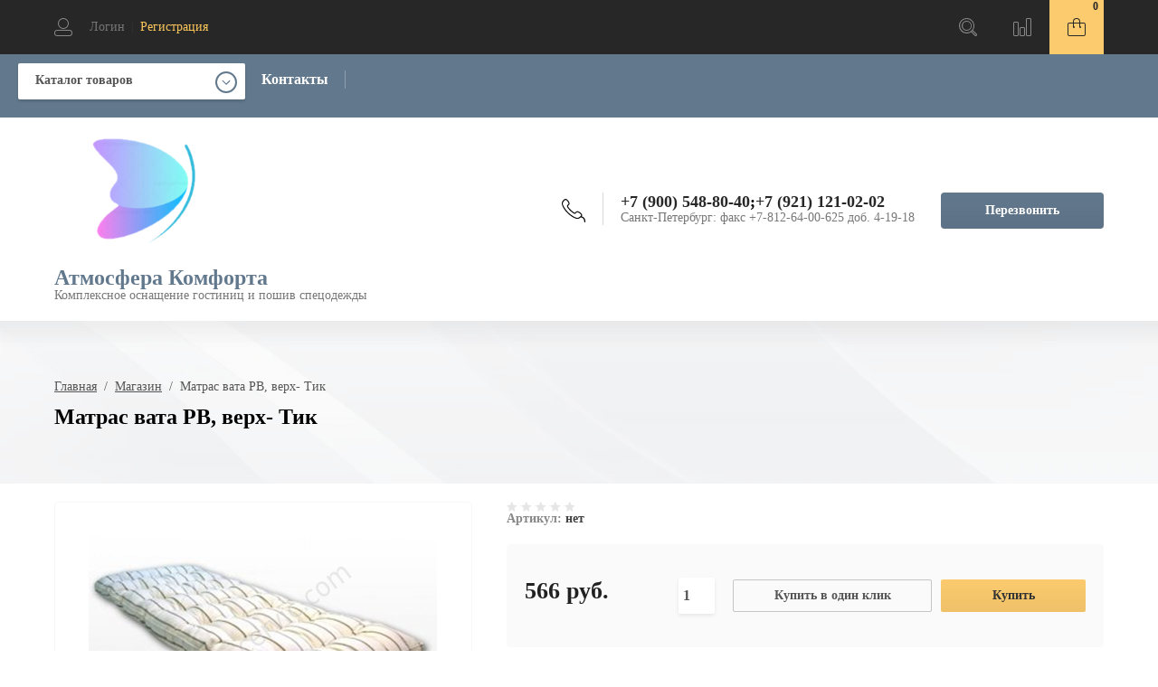

--- FILE ---
content_type: text/html; charset=utf-8
request_url: https://trade-cervic.com/internet-magazin/product/matras-vata-rv-verkh-tik-3
body_size: 15515
content:

	<!doctype html><html lang="ru"><head><meta charset="utf-8"><meta name="robots" content="all"/><title>Матрас вата РВ,</title><meta name="description" content="Ватный матрас"><meta name="keywords" content="Матрас вата РВ верх - Тик, Матрас вата РВ,"><meta name="SKYPE_TOOLBAR" content="SKYPE_TOOLBAR_PARSER_COMPATIBLE"><meta name="viewport" content="width=device-width, initial-scale=1.0, maximum-scale=1.0, user-scalable=no"><meta name="format-detection" content="telephone=no"><meta http-equiv="x-rim-auto-match" content="none"><link rel="stylesheet" href="/g/css/styles_articles_tpl.css"><link rel="stylesheet" href="/t/v6256/images/css/waslidemenu.css"><script src="/g/libs/jquery/1.10.2/jquery.min.js"></script><script src="/g/libs/jqueryui/1.10.3/jquery-ui.min.js" charset="utf-8"></script><meta name="yandex-verification" content="d382c582d0befb2e" />
<link rel='stylesheet' type='text/css' href='/shared/highslide-4.1.13/highslide.min.css'/>
<script type='text/javascript' src='/shared/highslide-4.1.13/highslide-full.packed.js'></script>
<script type='text/javascript'>
hs.graphicsDir = '/shared/highslide-4.1.13/graphics/';
hs.outlineType = null;
hs.showCredits = false;
hs.lang={cssDirection:'ltr',loadingText:'Загрузка...',loadingTitle:'Кликните чтобы отменить',focusTitle:'Нажмите чтобы перенести вперёд',fullExpandTitle:'Увеличить',fullExpandText:'Полноэкранный',previousText:'Предыдущий',previousTitle:'Назад (стрелка влево)',nextText:'Далее',nextTitle:'Далее (стрелка вправо)',moveTitle:'Передвинуть',moveText:'Передвинуть',closeText:'Закрыть',closeTitle:'Закрыть (Esc)',resizeTitle:'Восстановить размер',playText:'Слайд-шоу',playTitle:'Слайд-шоу (пробел)',pauseText:'Пауза',pauseTitle:'Приостановить слайд-шоу (пробел)',number:'Изображение %1/%2',restoreTitle:'Нажмите чтобы посмотреть картинку, используйте мышь для перетаскивания. Используйте клавиши вперёд и назад'};</script>

            <!-- 46b9544ffa2e5e73c3c971fe2ede35a5 -->
            <script src='/shared/s3/js/lang/ru.js'></script>
            <script src='/shared/s3/js/common.min.js'></script>
        <link rel='stylesheet' type='text/css' href='/shared/s3/css/calendar.css' /><link rel="icon" href="/favicon.ico" type="image/x-icon">

<!--s3_require-->
<link rel="stylesheet" href="/g/basestyle/1.0.1/user/user.css" type="text/css"/>
<link rel="stylesheet" href="/g/basestyle/1.0.1/user/user.lightblue.css" type="text/css"/>
<script type="text/javascript" src="/g/basestyle/1.0.1/user/user.js" async></script>
<!--/s3_require-->
			
		
		
		
			<link rel="stylesheet" type="text/css" href="/g/shop2v2/default/css/theme.less.css">		
			<script type="text/javascript" src="/g/printme.js"></script>
		<script type="text/javascript" src="/g/shop2v2/default/js/tpl.js"></script>
		<script type="text/javascript" src="/g/shop2v2/default/js/baron.min.js"></script>
		
			<script type="text/javascript" src="/g/shop2v2/default/js/shop2.2.js"></script>
		
	<script type="text/javascript">shop2.init({"productRefs": [],"apiHash": {"getPromoProducts":"f1af13ffaed73efedf833d8f09feb803","getSearchMatches":"f30668a24c0e3c681fef510a9ca6e8e8","getFolderCustomFields":"655a7d08276c4f28fa517e933d73c436","getProductListItem":"ef549787f6aad17aa13e2fea28e82037","cartAddItem":"1b29310d5094fafafd4c892f5d427094","cartRemoveItem":"c9c9d2c82b444c6f810709f29365f3bb","cartUpdate":"eca3e7e45d5fd8fe5a9514cabda4305a","cartRemoveCoupon":"dcf2f03382b646d786eb74e92689b7b3","cartAddCoupon":"10f83e88868ff063fba30849d5687964","deliveryCalc":"d1c9b6a64749b95560a045fa77e792b6","printOrder":"e2bcea652e968efcade3815e44899f10","cancelOrder":"c52d81e2f063832babff04679791139a","cancelOrderNotify":"98c2ac16d7d13f25a3a551e073f76213","repeatOrder":"1a0c20a9381b72ada6a8f5ff33a0ae46","paymentMethods":"c67b63018d0683defc191b79612faecc","compare":"e8c9ccb3ba0982c5910d9edfda79e405"},"hash": null,"verId": 2147561,"mode": "product","step": "","uri": "/glavnaya","IMAGES_DIR": "/d/","my": {"show_sections":true,"new_alias":"NEW","hide_params":true,"hide_kinds":false},"shop2_cart_order_payments": 1,"cf_margin_price_enabled": 0,"maps_yandex_key":"","maps_google_key":""});</script>
<style type="text/css">.product-item-thumb {width: 300px;}.product-item-thumb .product-image, .product-item-simple .product-image {height: 300px;width: 300px;}.product-item-thumb .product-amount .amount-title {width: 204px;}.product-item-thumb .product-price {width: 250px;}.shop2-product .product-side-l {width: 450px;}.shop2-product .product-image {height: 450px;width: 450px;}.shop2-product .product-thumbnails li {width: 140px;height: 140px;}</style>
 <link rel="stylesheet" href="/t/v6256/images/theme0/theme.scss.css"><!--[if lt IE 10]><script src="/g/libs/ie9-svg-gradient/0.0.1/ie9-svg-gradient.min.js"></script><script src="/g/libs/jquery-placeholder/2.0.7/jquery.placeholder.min.js"></script><script src="/g/libs/jquery-textshadow/0.0.1/jquery.textshadow.min.js"></script><script src="/g/s3/misc/ie/0.0.1/ie.js"></script><![endif]--><!--[if lt IE 9]><script src="/g/libs/html5shiv/html5.js"></script><![endif]--><link href="/t/v6256/images/site.addons.scss.css" rel="stylesheet" type="text/css" /></head><body><div class="site-wrapper"><div class="overlay-bg"></div><div class="top-categor-onlinefix-wrapper"><div class="top-categor-close"></div><div class="top-categor-online-scroller"><div class="top-categor_mobile_wrapper"><ul class="top-categor-mobile"><li class="top-categor-onlinefix-title">Каталог товаров</li><li class=""><a href="/spalnye-meshki">Спальные мешки</a></li><li class="sublevel"><a class="sublevel2" href="/specodezhda">Спецодежда, перчатки</a><ul><li class="parrent_name"><a href="/specodezhda">Спецодежда, перчатки</a></li><li class=""><a href="/specodezhda/zimnyaya-specodezhda">Зимняя спецодежда (старая)</a></li><li class=""><a href="/internet-magazin/folder/spetsobuv">Специализированная обувь</a></li></ul></li></ul></div></div></div><div class="fixed-panel-wr"><div class="fixed-panel-in"><div class="left-side"><div class="user-block">
	<div class="block-title ">
					<span class="user_in">Логин</span> <span class="user-line">|</span> 
			 <a href="/user/register" class="register">Регистрация</a>
			</div>
		<div class="user-register-block-wr">
		<div class="user-register-block">
			<div class="block-close"></div>
			<div class="block-body">
				<div class="title">Вход в личный кабинет</div>		
				<form method="post" action="/user">
					<input type="hidden" name="mode" value="login" />
					<div class="row">
						<label class="field text"><input type="text" name="login" id="login" tabindex="1" value="" placeholder="Логин" /></label>
					</div>
					<div class="row">
						<label class="field password"><input type="password" name="password" id="password" tabindex="2" value="" placeholder="Пароль" /></label>
					</div>
					<div class="user-block-btn">
						<button type="submit" class="signin-btn" tabindex="3">Авторизация</button>
						<a class="forg_pass" href="/user/forgot_password">Восстановить пароль</a>
						<a href="/user/register" class="register">Регистрация</a>
					</div>
				<re-captcha data-captcha="recaptcha"
     data-name="captcha"
     data-sitekey="6LfLhZ0UAAAAAEB4sGlu_2uKR2xqUQpOMdxygQnA"
     data-lang="ru"
     data-rsize="invisible"
     data-type="image"
     data-theme="light"></re-captcha></form>
								<div class="g-auth__row g-auth__social-min">
										



				
						<div class="g-form-field__title"><b>Также Вы можете войти через:</b></div>
			<div class="g-social">
																												<div class="g-social__row">
								<a href="/users/hauth/start/vkontakte?return_url=/internet-magazin/product/matras-vata-rv-verkh-tik-3" class="g-social__item g-social__item--vk-large" rel="nofollow">Vkontakte</a>
							</div>
																
			</div>
			
		
	
			<div class="g-auth__personal-note">
									
			
							Я выражаю <a href="/user/agreement" target="_blank">согласие на передачу и обработку персональных данных</a> в соответствии с <a href="/user/policy" target="_blank">политикой конфиденциальности</a>
					</div>
					</div>
							</div>
		</div>
	</div>
	</div></div><div class="right-side"><div class="site-phone-btn"></div><div class="search-online-store-wrapper"><div class="search-online-store-btn"></div><div class="search-fixedw-wr"><div class="search-fixedw-block"><div class="block-close"></div>	
    
<div class="search-online-store">

	<div class="block-body">
		<div class="site-search-wr">
			<form action="/glavnaya/search" enctype="multipart/form-data" class="site-search-form clear-self">
				<input type="text" class="search-text" name="search_text" onBlur="this.placeholder=this.placeholder==''?'Поиск...':this.placeholder" onFocus="this.placeholder=this.placeholder=='Поиск...'?'':this.placeholder;" placeholder="Поиск..." />
				<input type="submit" class="search-but" value="Найти"/>
			<re-captcha data-captcha="recaptcha"
     data-name="captcha"
     data-sitekey="6LfLhZ0UAAAAAEB4sGlu_2uKR2xqUQpOMdxygQnA"
     data-lang="ru"
     data-rsize="invisible"
     data-type="image"
     data-theme="light"></re-captcha></form>
		</div>
		<form class="dropdown" action="/glavnaya/search" enctype="multipart/form-data">
			<input type="hidden" name="sort_by" value="">
			
			            <div class="row search_price range_slider_wrapper">
                <div class="row-title">Цена</div>
                <div class="input_range_slider"></div>

                <div class="price_range clear-self">
                    <div class="range-input-wrap"><span>от</span>
                    <input name="s[price][min]" type="text" size="5" class="small low" value="0" /></div>

                    <div class="range-input-wrap"><span>до</span><input name="s[price][max]" type="text" size="5" class="small hight" data-max="40000" value="200000" /></div>
                </div>   
            </div>
            

<!-- 							<div class="field dimension clear-self">
					<span class="field-title">Цена (руб.):</span>
					<label class="start">
						<span class="input"><input name="s[price][min]" placeholder="от" type="text" value=""></span>
					</label>
					<label class="end">
						<span class="input"><input name="s[price][max]" placeholder="до" type="text" value=""></span>
					</label>
				</div>
			 -->

							<div class="field text">
					<label class="field-title" for="s[name]">Название:</label>
					<label class="input"><input type="text" name="s[name]" id="s[name]" value=""></label>
				</div>
			
							<div class="field text">
					<label class="field-title" for="s[article">Артикул:</label>
					<label class="input"><input type="text" name="s[article]" id="s[article" value=""></label>
				</div>
			
							<div class="field text">
					<label class="field-title" for="search_text">Текст:</label>
					<label class="input"><input type="text" name="search_text" id="search_text"  value=""></label>
				</div>
						
							<div class="field select">
					<span class="field-title">Выберите категорию:</span>
					<select name="s[folder_id]" id="s[folder_id]">
						<option value="">Все</option>
																											                            <option value="200113506" >
	                                 Спальные мешки
	                            </option>
	                        														                            <option value="291147261" >
	                                 Спецодежда, перчатки
	                            </option>
	                        														                            <option value="291143461" >
	                                &raquo; Зимняя спецодежда (старая)
	                            </option>
	                        														                            <option value="291143661" >
	                                &raquo; Специализированная обувь
	                            </option>
	                        											</select>
				</div>

				<div id="shop2_search_custom_fields"></div>
			
						<div id="shop2_search_global_fields">
				
										</div>
						
							<div class="field select">
					<span class="field-title">Производитель:</span>
					<select name="s[vendor_id]">
						<option value="">Все</option>          
	                    	                        <option value="71126061" >MebelNeo</option>
	                    	                        <option value="71127261" >Дар Мебель</option>
	                    	                        <option value="71127661" >Интердизайн</option>
	                    	                        <option value="71127861" >ИП</option>
	                    	                        <option value="71128261" >Мебель-Шоп</option>
	                    	                        <option value="71128061" >МебельЛюкс</option>
	                    	                        <option value="71128461" >Мебельная фабрика Ангстрем</option>
	                    	                        <option value="71128861" >Модуль Стиль</option>
	                    	                        <option value="71129261" >Строймебель</option>
	                    	                        <option value="71129461" >ТоргМебель</option>
	                    	                        <option value="71129061" >Россия</option>
	                    	                        <option value="71127461" >ЗОВ (Беларусь)</option>
	                    	                        <option value="71128661" >Минский мебельный центр</option>
	                    	                        <option value="71126661" >SanRemi</option>
	                    	                        <option value="71123861" >BOLDEN</option>
	                    	                        <option value="71125861" >KENTAKI</option>
	                    	                        <option value="71123461" >AUGUST</option>
	                    	                        <option value="71127061" >Бон-Орто</option>
	                    	                        <option value="71126861" >Taranko</option>
	                    	                        <option value="71129661" >фабрика мягко мебели ПетроВичи</option>
	                    	                        <option value="71123261" >Туркменистан</option>
	                    	                        <option value="132731861" >Турция</option>
	                    	                        <option value="132732061" >Индия</option>
	                    	                        <option value="157859661" >Тайвань</option>
	                    					</select>
				</div>
			
							<div class="field select">
					<span class="field-title">Новинка:</span>
					<select name="s[new]">
						<option value="">Все</option>
	                    <option value="1">да</option>
	                    <option value="0">нет</option>
					</select>
				</div>
			
							<div class="field select">
					<span class="field-title">Спецпредложение:</span>
					<select name="s[special]">
						<option value="">Все</option>
	                    <option value="1">да</option>
	                    <option value="0">нет</option>
					</select>
				</div>
			
							<div class="field select">
					<span class="field-title">Результатов на странице:</span>
					<select name="s[products_per_page]">
									            				            				            <option value="5">5</option>
			            				            				            <option value="20" selected="selected">20</option>
			            				            				            <option value="35">35</option>
			            				            				            <option value="50">50</option>
			            				            				            <option value="65">65</option>
			            				            				            <option value="80">80</option>
			            				            				            <option value="95">95</option>
			            					</select>
				</div>
			
			<div class="submit">
				<button type="submit" class="search-btn">Найти</button>
			</div>
		<re-captcha data-captcha="recaptcha"
     data-name="captcha"
     data-sitekey="6LfLhZ0UAAAAAEB4sGlu_2uKR2xqUQpOMdxygQnA"
     data-lang="ru"
     data-rsize="invisible"
     data-type="image"
     data-theme="light"></re-captcha></form>
	</div>
</div><!-- Search Form --></div></div></div><div class="fixed-panel-compare-btn" ></div><div id="shop2-cart-preview">
	<div class="shop2-block cart-preview ">
		<a href="/glavnaya/cart">
		<a href="/glavnaya/cart" class="block-btn"><span>0</span></a>
		</a>
		<a href="/glavnaya/cart">
		<div class="block-body">
			<strong>0 руб.</strong>
			
					
			<a href="/glavnaya/cart" class="order-btn"></a>
		</div>
		</a>
	</div>
</div><!-- Cart Preview --></div></div></div><header role="banner" class="site-header"><div class="site-header-in"><div class="left-side"><div class="logo"><a href="http://trade-cervic.com"><img src=/thumb/2/WHUJ61ljP3Oi1HWw4HFeLg/250r250/d/logo_1.png alt="/"></a></div><div class="site-name-wrapper"><div class="site-name"><a href="http://trade-cervic.com">Атмосфера Комфорта</a></div><div class="site-description">Комплексное оснащение гостиниц и пошив спецодежды</div></div></div><div class="right-side"><div class="site-phone-block"><div class="site-phone-block-in"><div class="block-close"></div><div class="site-phone-wr"><div class="site-phone-in"><div class="site-phone"><span class="s2"><a href="tel:+7 (900) 548-80-40">+7 (900) 548-80-40</a><span class="s1">;</span><a href="tel:+7 (921) 121-02-02">+7 (921) 121-02-02</a><span class="s1">;</span></span></div><div class="schedule-body">Санкт-Петербург: факс +7-812-64-00-625 доб. 4-19-18</div></div></div><div class="request_call">Перезвонить</div></div></div></div></div></header> <!-- .site-header --><div class="top-blocks-wrapper"><div class="site-path-wrapper"><span class="s1" style="background-image: url(/thumb/2/hNYcOC777B_Da5T8mQB_ng/r/d/fon-01.jpg);"></span><div class="site-path-in"><div class="site-path-in2">
<div class="site-path" data-url="/glavnaya"><a href="/">Главная</a>  /  <a href="/glavnaya">Магазин</a>  /  Матрас вата РВ, верх- Тик</div></div><h1>Матрас вата РВ, верх- Тик</h1></div></div><div class="top-menu-block-wrapper"><div class="top-menu-block-in"><div class="top-categor-wrapper"><div class="top-categor-title">Каталог товаров</div><ul id="menu-left" class="menu menu_columnized"><li class=""><a href="/spalnye-meshki">Спальные мешки<span></span></a></li><li class="has dontsplit"><a href="/specodezhda">Спецодежда, перчатки<span></span></a><ul class="sub"><li class=""><a href="/specodezhda/zimnyaya-specodezhda">Зимняя спецодежда (старая)<span></span></a></li><li class=""><a href="/internet-magazin/folder/spetsobuv">Специализированная обувь<span></span></a></li></ul></li></ul></div><div class="top-menu-wrapper"><div class="top-menu-btn"><span>Меню</span></div><div class="top-menu-in"><ul class="top-menu"><li><a href="https://trade-cervic.com" >Контакты</a></li></ul><div class="top-menu-close"><span></span></div></div></div></div></div></div><div class="site-container"><div class="site-container-in"  style="padding-bottom: 0;" ><!-- <aside role="complementary" class="site-sidebar right"></aside> --> <!-- .site-sidebar.right --><main role="main" class="site-main">
	<div class="shop2-cookies-disabled shop2-warning hide"></div>
	
	
	
		
							
			
							
			
							
			
		
				<script src="/t/v6256/images/elevatezoom.js"></script>

<script type="text/javascript">
$(document).ready(function(){
	var isMobile = /Android|webOS|iPhone|iPad|iPod|BlackBerry|IEMobile|Opera Mini/i.test(navigator.userAgent);
	if ( !isMobile ) {
		$('.product-image img').elevateZoom({
			scrollZoom: false,
			zoomWindowPosition: 1,
			zoomWindowOffetx: 10,
			zoomWindowOffety:0,
			zoomWindowHeight: 250,
			zoomWindowWidth: 250,
			borderSize: 2,
			cursor: 'none',
			borderColour: "rgba(227, 232, 236, 1)",
			lensBorderSize: 2,
			responsive: true,
			lensBorderColour: "rgba(227, 232, 236, 1)",
			lensOpacity: 2,
			lensColour:"rgba(255,255,255, 0.4)"
		});
		$('.product-thumbnails').on('click', function(){
			$('.zoomContainer').remove();
			$('.product-image img').elevateZoom({
				scrollZoom: false,
				zoomWindowPosition: 1,
				zoomWindowOffetx: 10,
				zoomWindowOffety:0,
				zoomWindowHeight: 250,
				zoomWindowWidth: 250,
				borderSize: 2,
				cursor: 'none',
				borderColour: "rgba(227, 232, 236, 1)",
				lensBorderSize: 2,
				responsive: true,
				lensBorderColour: "rgba(227, 232, 236, 1)",
				lensOpacity: 2,
				lensColour:"rgba(255,255,255, 0.4)"
			});
		});
	}
});
</script>

	

<div itemtype="https://schema.org/Product" itemscope style="display: none">
    <meta itemprop="mpn" content="" />
    <meta itemprop="name" content="Матрас вата РВ, верх- Тик" />
    <link itemprop="image" href="https://trade-cervic.com/d/vata_rv_matras.png" />
    	<meta itemprop="description" content="Ватный матрас" />
    <div itemprop="offers" itemtype="https://schema.org/Offer" itemscope>
        <link itemprop="url" href="https://trade-cervic.com/internet-magazin/product/matras-vata-rv-verkh-tik-3" />
        <meta itemprop="availability" content="https://schema.org/InStock" />
        <meta itemprop="priceCurrency" content="RUB" />
        <meta itemprop="price" content="566" />
        <meta itemprop="priceValidUntil" content=" 2026-01-17" />
    </div>
            <meta itemprop="sku" content="" />
    </div>

	<form 
		method="post" 
		action="/glavnaya?mode=cart&amp;action=add" 
		accept-charset="utf-8"
		class="shop-product clear-self">

		<input type="hidden" name="kind_id" value="1372873661"/>
		<input type="hidden" name="product_id" value="1044702261"/>
		<input type="hidden" name="meta" value='null'/>
		
		<div class="product-side-l">
			<div class="mobil-art">
				<div class="stars-wrap">
						
	
	<div class="tpl-rating-block">Рейтинг:<div class="tpl-stars"><div class="tpl-rating" style="width: 0%;"></div></div>(0 голосов)</div>

					</div>
				
	
					
	
	
					<div class="shop2-product-article"><span>Артикул:</span> нет</div>
	
				</div>
			<div class="product-image" title="Матрас вата РВ, верх- Тик">
				<div class="product-image-in">
			 	 																			<a href="/d/vata_rv_matras.png" class="product-image-a">
					  <img src="/thumb/2/8CVr3yN_EAodkfhF_Qv3Mw/r/d/vata_rv_matras.png "  />
					</a>
														</div>		
			</div>	 
			
		</div>
		<div class="product-side-r">
			<div class="form-add">
				<div class="form-add-in">
					<div class="stars-wrap">
							
	
	<div class="tpl-rating-block">Рейтинг:<div class="tpl-stars"><div class="tpl-rating" style="width: 0%;"></div></div>(0 голосов)</div>

						</div>
					
	
					
	
	
					<div class="shop2-product-article"><span>Артикул:</span> нет</div>
	
						<div class="product-options-wrapper">
						
 
		
	
					</div>
										
 
										<div class="product-price-wrapper">
						<div class="product-price-in">
								
								<div class="price-current">
		<strong>566</strong> руб.			</div>
						</div>
						<div class="shop-product-button-wrapper">
							
				
	<div class="product-amount">
					<div class="amount-title">Количество:</div>
							<div class="shop2-product-amount">
				<button type="button" class="amount-minus">&#8722;</button><input type="text" name="amount" data-kind="1372873661"  data-min="1" data-multiplicity="" maxlength="4" value="1" /><button type="button" class="amount-plus">&#43;</button>
			</div>
						</div>
				
														<div class="buy-one-click"><a href="#">Купить в один клик</a></div>
																						
			<button class="shop-product-button type-3 buy" type="submit">
			<span class="s1">Купить</span>
		</button>
	
								
						</div>
					</div>
									</div>
				
			</div>
			<div class="params-title">Общие характеристики</div>
											<div class="yashare">
						<script type="text/javascript" src="http://yandex.st/share/share.js" charset="utf-8"></script>
						
						<style type="text/css">
							div.yashare span.b-share a.b-share__handle img,
							div.yashare span.b-share a.b-share__handle span {
								background-image: url("http://yandex.st/share/static/b-share-icon.png");
							}
						</style>
						
						
						<script type="text/javascript">(function() {
						  if (window.pluso)if (typeof window.pluso.start == "function") return;
						  if (window.ifpluso==undefined) { window.ifpluso = 1;
						    var d = document, s = d.createElement('script'), g = 'getElementsByTagName';
						    s.type = 'text/javascript'; s.charset='UTF-8'; s.async = true;
						    s.src = ('https:' == window.location.protocol ? 'https' : 'http')  + '://share.pluso.ru/pluso-like.js';
						    var h=d[g]('body')[0];
						    h.appendChild(s);
						  }})();</script>
						
						<div class="pluso" data-background="transparent" data-options="medium,square,line,horizontal,nocounter,theme=04" data-services="vkontakte,odnoklassniki,facebook,twitter"></div>
					</div>
					
		</div>
	<re-captcha data-captcha="recaptcha"
     data-name="captcha"
     data-sitekey="6LfLhZ0UAAAAAEB4sGlu_2uKR2xqUQpOMdxygQnA"
     data-lang="ru"
     data-rsize="invisible"
     data-type="image"
     data-theme="light"></re-captcha></form><!-- Product -->

		



	<div id="product_tabs" class="shop-product-data">
					<ul class="shop-product-tabs">
				<li class="active-tab"><a href="#shop2-tabs-1">Описание</a></li><li ><a href="#shop2-tabs-3">Модификации</a></li>
			</ul>

						<div class="shop-product-desc">

								<div class="desc-area active-area" id="shop2-tabs-1">
					<div class="desc-area-body">
						Цвет в ассортименте. Производство: Россия.
					</div>
					<div class="shop2-clear-container"></div>
				</div>
								
				
								<div class="desc-area " id="shop2-tabs-3">
					<div class="shop2-group-kinds">
							
<div class="shop-kind-item clear-self">
				<div class="kind-image-wr clear-self">	
				<div class="kind-image">
					
					<a href="/internet-magazin/product/matras-vata-rv-verkh-tik">
												<img src="/thumb/2/XyZFYpjetdpMU0lp37stTg/200r200/d/vata_rv_matras.png" alt="Матрас вата РВ, верх- Тик" title="Матрас вата РВ, верх- Тик" />
											</a>
					<div class="verticalMiddle"></div>
												
				</div>
				<div class="kind-details">
						
	
	<div class="tpl-rating-block">Рейтинг:<div class="tpl-stars"><div class="tpl-rating" style="width: 0%;"></div></div>(0 голосов)</div>

						<div class="kind-name"><a href="/internet-magazin/product/matras-vata-rv-verkh-tik">Матрас вата РВ, верх- Тик</a>
					<div class="vendor-name"></div>
					</div>

					
					
											<div class="product-price">
								
							
								<div class="price-current">
		<strong>396</strong> руб.			</div>
							
													</div>
										<div class="product-compare-wrapper">
						<a href="/internet-magazin/product/matras-vata-rv-verkh-tik-3" class="read-more-button" data-url="/internet-magazin/product/matras-vata-rv-verkh-tik-3?product_preview" title="Быстрый просмотр">Подробнее</a>
						
			<div class="product-compare">
			<label>
				<input type="checkbox" value="1372873661"/>
				Сравнить
			</label>
		</div>
		
					</div>
				</div>
			</div>
			<div class="shop2-clear-container"></div>
							
			<div class="product-compare">
			<label>
				<input type="checkbox" value="1367978261"/>
				Сравнить
			</label>
		</div>
		
			
	</div>	
<div class="shop-kind-item clear-self">
				<div class="kind-image-wr clear-self">	
				<div class="kind-image">
					
					<a href="/internet-magazin/product/matras-vata-rv-verkh-tik-1">
												<img src="/thumb/2/XyZFYpjetdpMU0lp37stTg/200r200/d/vata_rv_matras.png" alt="Матрас вата РВ, верх- Тик" title="Матрас вата РВ, верх- Тик" />
											</a>
					<div class="verticalMiddle"></div>
												
				</div>
				<div class="kind-details">
						
	
	<div class="tpl-rating-block">Рейтинг:<div class="tpl-stars"><div class="tpl-rating" style="width: 0%;"></div></div>(0 голосов)</div>

						<div class="kind-name"><a href="/internet-magazin/product/matras-vata-rv-verkh-tik-1">Матрас вата РВ, верх- Тик</a>
					<div class="vendor-name"></div>
					</div>

					
					
											<div class="product-price">
								
							
								<div class="price-current">
		<strong>408</strong> руб.			</div>
							
													</div>
										<div class="product-compare-wrapper">
						<a href="/internet-magazin/product/matras-vata-rv-verkh-tik-3" class="read-more-button" data-url="/internet-magazin/product/matras-vata-rv-verkh-tik-3?product_preview" title="Быстрый просмотр">Подробнее</a>
						
			<div class="product-compare">
			<label>
				<input type="checkbox" value="1372873661"/>
				Сравнить
			</label>
		</div>
		
					</div>
				</div>
			</div>
			<div class="shop2-clear-container"></div>
							
			<div class="product-compare">
			<label>
				<input type="checkbox" value="1372872861"/>
				Сравнить
			</label>
		</div>
		
			
	</div>	
<div class="shop-kind-item clear-self">
				<div class="kind-image-wr clear-self">	
				<div class="kind-image">
					
					<a href="/internet-magazin/product/matras-vata-rv-verkh-tik-2">
												<img src="/thumb/2/XyZFYpjetdpMU0lp37stTg/200r200/d/vata_rv_matras.png" alt="Матрас вата РВ, верх- Тик" title="Матрас вата РВ, верх- Тик" />
											</a>
					<div class="verticalMiddle"></div>
												
				</div>
				<div class="kind-details">
						
	
	<div class="tpl-rating-block">Рейтинг:<div class="tpl-stars"><div class="tpl-rating" style="width: 0%;"></div></div>(0 голосов)</div>

						<div class="kind-name"><a href="/internet-magazin/product/matras-vata-rv-verkh-tik-2">Матрас вата РВ, верх- Тик</a>
					<div class="vendor-name"></div>
					</div>

					
					
											<div class="product-price">
								
							
								<div class="price-current">
		<strong>528</strong> руб.			</div>
							
													</div>
										<div class="product-compare-wrapper">
						<a href="/internet-magazin/product/matras-vata-rv-verkh-tik-3" class="read-more-button" data-url="/internet-magazin/product/matras-vata-rv-verkh-tik-3?product_preview" title="Быстрый просмотр">Подробнее</a>
						
			<div class="product-compare">
			<label>
				<input type="checkbox" value="1372873661"/>
				Сравнить
			</label>
		</div>
		
					</div>
				</div>
			</div>
			<div class="shop2-clear-container"></div>
							
			<div class="product-compare">
			<label>
				<input type="checkbox" value="1372873461"/>
				Сравнить
			</label>
		</div>
		
			
	</div>	
<div class="shop-kind-item clear-self">
				<div class="kind-image-wr clear-self">	
				<div class="kind-image">
					
					<a href="/internet-magazin/product/matras-vata-rv-verkh-tik-4">
												<img src="/thumb/2/XyZFYpjetdpMU0lp37stTg/200r200/d/vata_rv_matras.png" alt="Матрас вата РВ, верх- Тик" title="Матрас вата РВ, верх- Тик" />
											</a>
					<div class="verticalMiddle"></div>
												
				</div>
				<div class="kind-details">
						
	
	<div class="tpl-rating-block">Рейтинг:<div class="tpl-stars"><div class="tpl-rating" style="width: 0%;"></div></div>(0 голосов)</div>

						<div class="kind-name"><a href="/internet-magazin/product/matras-vata-rv-verkh-tik-4">Матрас вата РВ, верх- Тик</a>
					<div class="vendor-name"></div>
					</div>

					
					
											<div class="product-price">
								
							
								<div class="price-current">
		<strong>685</strong> руб.			</div>
							
													</div>
										<div class="product-compare-wrapper">
						<a href="/internet-magazin/product/matras-vata-rv-verkh-tik-3" class="read-more-button" data-url="/internet-magazin/product/matras-vata-rv-verkh-tik-3?product_preview" title="Быстрый просмотр">Подробнее</a>
						
			<div class="product-compare">
			<label>
				<input type="checkbox" value="1372873661"/>
				Сравнить
			</label>
		</div>
		
					</div>
				</div>
			</div>
			<div class="shop2-clear-container"></div>
							
			<div class="product-compare">
			<label>
				<input type="checkbox" value="1372873861"/>
				Сравнить
			</label>
		</div>
		
			
	</div>	
<div class="shop-kind-item clear-self">
				<div class="kind-image-wr clear-self">	
				<div class="kind-image">
					
					<a href="/internet-magazin/product/matras-vata-rv-verkh-tik-5">
												<img src="/thumb/2/XyZFYpjetdpMU0lp37stTg/200r200/d/vata_rv_matras.png" alt="Матрас вата РВ, верх- Тик" title="Матрас вата РВ, верх- Тик" />
											</a>
					<div class="verticalMiddle"></div>
												
				</div>
				<div class="kind-details">
						
	
	<div class="tpl-rating-block">Рейтинг:<div class="tpl-stars"><div class="tpl-rating" style="width: 0%;"></div></div>(0 голосов)</div>

						<div class="kind-name"><a href="/internet-magazin/product/matras-vata-rv-verkh-tik-5">Матрас вата РВ, верх- Тик</a>
					<div class="vendor-name"></div>
					</div>

					
					
											<div class="product-price">
								
							
								<div class="price-current">
		<strong>810</strong> руб.			</div>
							
													</div>
										<div class="product-compare-wrapper">
						<a href="/internet-magazin/product/matras-vata-rv-verkh-tik-3" class="read-more-button" data-url="/internet-magazin/product/matras-vata-rv-verkh-tik-3?product_preview" title="Быстрый просмотр">Подробнее</a>
						
			<div class="product-compare">
			<label>
				<input type="checkbox" value="1372873661"/>
				Сравнить
			</label>
		</div>
		
					</div>
				</div>
			</div>
			<div class="shop2-clear-container"></div>
							
			<div class="product-compare">
			<label>
				<input type="checkbox" value="1372874061"/>
				Сравнить
			</label>
		</div>
		
			
	</div>	
<div class="shop-kind-item clear-self">
				<div class="kind-image-wr clear-self">	
				<div class="kind-image">
					
					<a href="/internet-magazin/product/matras-vata-rv-verkh-tik-6">
												<img src="/thumb/2/XyZFYpjetdpMU0lp37stTg/200r200/d/vata_rv_matras.png" alt="Матрас вата РВ, верх- Тик" title="Матрас вата РВ, верх- Тик" />
											</a>
					<div class="verticalMiddle"></div>
												
				</div>
				<div class="kind-details">
						
	
	<div class="tpl-rating-block">Рейтинг:<div class="tpl-stars"><div class="tpl-rating" style="width: 0%;"></div></div>(0 голосов)</div>

						<div class="kind-name"><a href="/internet-magazin/product/matras-vata-rv-verkh-tik-6">Матрас вата РВ, верх- Тик</a>
					<div class="vendor-name"></div>
					</div>

					
					
											<div class="product-price">
								
							
								<div class="price-current">
		<strong>937</strong> руб.			</div>
							
													</div>
										<div class="product-compare-wrapper">
						<a href="/internet-magazin/product/matras-vata-rv-verkh-tik-3" class="read-more-button" data-url="/internet-magazin/product/matras-vata-rv-verkh-tik-3?product_preview" title="Быстрый просмотр">Подробнее</a>
						
			<div class="product-compare">
			<label>
				<input type="checkbox" value="1372873661"/>
				Сравнить
			</label>
		</div>
		
					</div>
				</div>
			</div>
			<div class="shop2-clear-container"></div>
							
			<div class="product-compare">
			<label>
				<input type="checkbox" value="1372874461"/>
				Сравнить
			</label>
		</div>
		
			
	</div>	
<div class="shop-kind-item clear-self">
				<div class="kind-image-wr clear-self">	
				<div class="kind-image">
					
					<a href="/internet-magazin/product/matras-vata-rv-verkh-tik-7">
												<img src="/thumb/2/XyZFYpjetdpMU0lp37stTg/200r200/d/vata_rv_matras.png" alt="Матрас вата РВ, верх- Тик" title="Матрас вата РВ, верх- Тик" />
											</a>
					<div class="verticalMiddle"></div>
												
				</div>
				<div class="kind-details">
						
	
	<div class="tpl-rating-block">Рейтинг:<div class="tpl-stars"><div class="tpl-rating" style="width: 0%;"></div></div>(0 голосов)</div>

						<div class="kind-name"><a href="/internet-magazin/product/matras-vata-rv-verkh-tik-7">Матрас вата РВ, верх- Тик</a>
					<div class="vendor-name"></div>
					</div>

					
					
											<div class="product-price">
								
							
								<div class="price-current">
		<strong>994</strong> руб.			</div>
							
													</div>
										<div class="product-compare-wrapper">
						<a href="/internet-magazin/product/matras-vata-rv-verkh-tik-3" class="read-more-button" data-url="/internet-magazin/product/matras-vata-rv-verkh-tik-3?product_preview" title="Быстрый просмотр">Подробнее</a>
						
			<div class="product-compare">
			<label>
				<input type="checkbox" value="1372873661"/>
				Сравнить
			</label>
		</div>
		
					</div>
				</div>
			</div>
			<div class="shop2-clear-container"></div>
							
			<div class="product-compare">
			<label>
				<input type="checkbox" value="1372874661"/>
				Сравнить
			</label>
		</div>
		
			
	</div>
					</div><!-- Group Products -->
					<div class="shop2-clear-container"></div>
				</div>
								
				
				

				
			</div><!-- Product Desc -->
		
				<div class="shop2-clear-container"></div>
	</div>

	
        
            <h4 class="shop2-product-folders-header">Находится в разделах</h4>
        <div class="shop2-product-folders"><a href="/matrasy">Матрасы<span></span></a></div>
    

	<div class="clear-self"></div>
	<div class="product-item-collections-blocks-wrapper">
		<div class="product-item-collections-blocks-in">
				
		</div>
	</div>
	
				<div class="buy-one-click-form-wr">
	<div class="buy-one-click-form-in">
		<div class="close-btn"></div><div class="tpl-anketa" data-api-url="/-/x-api/v1/public/?method=form/postform&param[form_id]=30107861&param[tpl]=global:form.minimal.2.2.65.tpl" data-api-type="form">
	
				<form method="post" action="/glavnaya" data-s3-anketa-id="30107861">
		<input type="hidden" name="form_id" value="30107861">
		<input type="hidden" name="tpl" value="global:form.minimal.2.2.65.tpl">
		<input type="hidden" name="placeholdered_fields" value="">
		<div class="title">Купить в один клик</div>				<div class="tpl-anketa-in">
							        <div class="tpl-field type-text">
	          	          <div class="field-value">
	          		            	<input  type="hidden" size="30" maxlength="100" value="" name="d[0]"class="productName" />
	            	            	          </div>
	        </div>
	        						        <div class="tpl-field type-text">
	          	          <div class="field-value">
	          		            	<input  type="hidden" size="30" maxlength="100" value="" name="d[1]"class="productLink" />
	            	            	          </div>
	        </div>
	        						        <div class="tpl-field type-text">
	          	          <div class="field-value">
	          		            	<input  type="hidden" size="30" maxlength="100" value="18.216.141.214" name="d[2]" />
	            	            	          </div>
	        </div>
	        						        <div class="tpl-field type-text field-required">
	          <div class="field-title">Ваше имя: <span class="field-required-mark">*</span></div>	          <div class="field-value">
	          		            	<input required  type="text" size="30" maxlength="100" value="" name="d[3]" />
	            	            	          </div>
	        </div>
	        						        <div class="tpl-field type-text field-required">
	          <div class="field-title">Ваш контактный телефон: <span class="field-required-mark">*</span></div>	          <div class="field-value">
	          		            	<input required  type="text" size="55" maxlength="255" value="" name="d[4]" />
	            	            	          </div>
	        </div>
	        						        <div class="tpl-field type-textarea">
	          <div class="field-title">Комментарии:</div>	          <div class="field-value">
	          		            	<textarea  cols="43" rows="7" name="d[5]"></textarea>
	            	            	          </div>
	        </div>
	        		
		
		<div class="tpl-field tpl-field-button">
			<button type="submit" class="tpl-form-button">Отправить</button>
		</div>
</div>
		<re-captcha data-captcha="recaptcha"
     data-name="captcha"
     data-sitekey="6LfLhZ0UAAAAAEB4sGlu_2uKR2xqUQpOMdxygQnA"
     data-lang="ru"
     data-rsize="invisible"
     data-type="image"
     data-theme="light"></re-captcha></form>
	
				
			
	</div>
	</div>
</div>
		
	


	

	</main> <!-- .site-main --></div></div><footer role="contentinfo" class="site-footer"><div class="site-footer-in"><div class="top-block"><div class="footer-contacts"><div class="footer-contacts-title">Контакты:</div><div class="bot-adres"><span class="s2">работаем по всей территории России</span><a href="mailto:komforta.a@yandex.ru - для заявок">komforta.a@yandex.ru - для заявок</a></div><div class="bot-phone"><span class="s2"><a href="tel:+7 (900) 548-80-40">+7 (900) 548-80-40</a><span class="s1">;</span><a href="tel:+7 (921) 121-02-02">+7 (921) 121-02-02</a><span class="s1">;</span></span></div><div class="footer-contacts socialLinks"><div class="footer-contacts-title">Мы в социальных сетях:</div><div class="bot-links"><a href="https://vk.com/club59124334" class="bot-link-item В Контакте" target="_blank"><svg xmlns="http://www.w3.org/2000/svg" xmlns:xlink="http://www.w3.org/1999/xlink" preserveAspectRatio="xMidYMid" width="52" height="52" viewBox="0 0 52 52">
  <defs>
    <style>
      .cls-1 {
        fill: #6996c7;
      }

      .cls-2 {
        fill: #fff;
        fill-rule: evenodd;
      }
    </style>
  </defs>
  <g>
    <circle cx="26" cy="26" r="26" class="cls-1"/>
    <path d="M36.490,26.858 C35.463,25.751 34.096,25.018 32.389,24.659 L32.389,24.511 C33.576,24.016 34.507,23.243 35.181,22.192 C35.855,21.140 36.193,19.940 36.193,18.592 C36.193,17.429 35.948,16.402 35.460,15.512 C34.971,14.621 34.232,13.910 33.242,13.378 C32.327,12.883 31.347,12.559 30.302,12.404 C29.256,12.249 27.719,12.172 25.691,12.172 L15.931,12.172 L15.931,39.800 L26.990,39.800 C28.907,39.800 30.487,39.627 31.730,39.280 C32.973,38.934 34.115,38.353 35.154,37.536 C36.032,36.856 36.731,35.996 37.250,34.957 C37.770,33.918 38.030,32.712 38.030,31.339 C38.030,29.459 37.516,27.965 36.490,26.858 ZM28.827,21.579 C28.616,22.037 28.233,22.396 27.676,22.655 C27.169,22.891 26.677,23.020 26.201,23.045 C25.725,23.070 24.893,23.082 23.705,23.082 L22.833,23.082 L22.833,17.237 L23.316,17.237 C24.552,17.237 25.483,17.247 26.108,17.265 C26.733,17.284 27.274,17.392 27.732,17.590 C28.214,17.800 28.570,18.141 28.799,18.611 C29.027,19.081 29.142,19.538 29.142,19.984 C29.142,20.590 29.037,21.122 28.827,21.579 ZM30.450,33.000 C30.159,33.526 29.699,33.925 29.068,34.196 C28.350,34.506 27.645,34.673 26.952,34.697 C26.260,34.722 25.010,34.735 23.204,34.735 L22.833,34.735 L22.833,27.814 L24.114,27.814 C25.350,27.814 26.337,27.823 27.073,27.841 C27.809,27.860 28.387,27.950 28.808,28.110 C29.501,28.358 30.020,28.723 30.367,29.205 C30.713,29.688 30.886,30.356 30.886,31.209 C30.886,31.877 30.741,32.474 30.450,33.000 Z" class="cls-2"/>
  </g>
</svg>
</a><a href="https://www.instagram.com/atmosferakomforta_vologda/" class="bot-link-item instagram" target="_blank"><svg id="инстаграм" xmlns="http://www.w3.org/2000/svg" width="52" height="52" viewBox="0 0 52 52">
  <defs>
    <style>
      .cls-1 {
        fill: #e4405f;
      }

      .cls-2 {
        fill: #fff;
        fill-rule: evenodd;
      }
    </style>
  </defs>
  <circle id="Прямоугольник_1_копия_7" data-name="Прямоугольник 1 копия 7" class="cls-1" cx="26" cy="26" r="26"/>
  <path class="cls-2" d="M1008,302c-4.35,0-4.89.018-6.6,0.1a11.737,11.737,0,0,0-3.881.744,8.176,8.176,0,0,0-4.679,4.679,11.741,11.741,0,0,0-.744,3.884c-0.078,1.707-.1,2.252-0.1,6.6s0.018,4.89.1,6.6a11.741,11.741,0,0,0,.744,3.884,8.176,8.176,0,0,0,4.679,4.679,11.737,11.737,0,0,0,3.881.744c1.71,0.078,2.25.1,6.6,0.1s4.89-.018,6.6-0.1a11.742,11.742,0,0,0,3.88-.744,7.774,7.774,0,0,0,2.83-1.845,7.87,7.87,0,0,0,1.85-2.834,11.452,11.452,0,0,0,.74-3.884c0.08-1.707.1-2.252,0.1-6.6s-0.02-4.89-.1-6.6a11.452,11.452,0,0,0-.74-3.884,7.87,7.87,0,0,0-1.85-2.834,7.774,7.774,0,0,0-2.83-1.845,11.742,11.742,0,0,0-3.88-.744C1012.89,302.018,1012.35,302,1008,302Zm0,2.883c4.27,0,4.78.016,6.47,0.093a8.88,8.88,0,0,1,2.97.551,5.011,5.011,0,0,1,1.84,1.2,4.937,4.937,0,0,1,1.19,1.84,8.807,8.807,0,0,1,.55,2.971c0.08,1.687.1,2.193,0.1,6.465s-0.02,4.778-.1,6.465a8.8,8.8,0,0,1-.55,2.971,4.937,4.937,0,0,1-1.19,1.84,5.011,5.011,0,0,1-1.84,1.2,8.88,8.88,0,0,1-2.97.551c-1.69.077-2.2,0.093-6.47,0.093s-4.78-.016-6.47-0.093a8.838,8.838,0,0,1-2.966-.551,5.3,5.3,0,0,1-3.037-3.037,8.846,8.846,0,0,1-.551-2.971c-0.077-1.687-.093-2.193-0.093-6.465s0.016-4.778.093-6.465a8.852,8.852,0,0,1,.551-2.971,5.3,5.3,0,0,1,3.037-3.037,8.838,8.838,0,0,1,2.966-.551C1003.22,304.9,1003.73,304.883,1008,304.883Zm0,4.9a8.216,8.216,0,1,0,8.22,8.216A8.214,8.214,0,0,0,1008,309.784Zm0,13.549a5.333,5.333,0,1,1,5.33-5.333A5.327,5.327,0,0,1,1008,323.333Zm10.46-13.874a1.92,1.92,0,1,1-1.92-1.92A1.92,1.92,0,0,1,1018.46,309.459Z" transform="translate(-982 -292)"/>
</svg>
</a></div></div></div><div class="callback2-form-button">Обратная связь</div><div class="callback2-form-wr"><div class="callback2-form-in"><div class="callback2-form-in2"><div class="close-btn"></div><div class="tpl-anketa" data-api-url="/-/x-api/v1/public/?method=form/postform&param[form_id]=30107461&param[tpl]=global:form.minimal.2.2.65.tpl" data-api-type="form">
	
				<form method="post" action="/glavnaya" data-s3-anketa-id="30107461">
		<input type="hidden" name="form_id" value="30107461">
		<input type="hidden" name="tpl" value="global:form.minimal.2.2.65.tpl">
		<input type="hidden" name="placeholdered_fields" value="">
		<div class="title">Обратная связь</div>				<div class="tpl-anketa-in">
							        <div class="tpl-field type-text">
	          <div class="field-title">Имя:</div>	          <div class="field-value">
	          		            	<input   type="text" size="30" maxlength="100" value="" name="d[0]" />
	            	            	          </div>
	        </div>
	        						        <div class="tpl-field type-text field-required">
	          <div class="field-title">E-mail: <span class="field-required-mark">*</span></div>	          <div class="field-value">
	          		            	<input required  type="text" size="30" maxlength="100" value="" name="d[1]" />
	            	            	          </div>
	        </div>
	        						        <div class="tpl-field type-text field-required">
	          <div class="field-title">Телефон: <span class="field-required-mark">*</span></div>	          <div class="field-value">
	          		            	<input required  type="text" size="30" maxlength="100" value="" name="d[2]" />
	            	            	          </div>
	        </div>
	        						        <div class="tpl-field type-textarea">
	          <div class="field-title">Сообщение:</div>	          <div class="field-value">
	          		            	<textarea  cols="60" rows="10" name="d[4]"></textarea>
	            	            	          </div>
	        </div>
	        		
		
		<div class="tpl-field tpl-field-button">
			<button type="submit" class="tpl-form-button">Отправить</button>
		</div>
</div>
		<re-captcha data-captcha="recaptcha"
     data-name="captcha"
     data-sitekey="6LfLhZ0UAAAAAEB4sGlu_2uKR2xqUQpOMdxygQnA"
     data-lang="ru"
     data-rsize="invisible"
     data-type="image"
     data-theme="light"></re-captcha></form>
	
				
			
	</div>
</div></div></div></div><div class="bot-block"><div class="site-name"><p>АТМОСФЕРА КОМФОРТА, 2019 &copy; Все права защищены.<br />
Интернет-магазин мебели, текстиля, спецодежды.</p></div><div class="site-copuright-wr"><div class="site-copuright"><span style='font-size:14px;' class='copyright'><!--noindex--><span style="text-decoration:underline; cursor: pointer;" onclick="javascript:window.open('https://megagr'+'oup.ru/?utm_referrer='+location.hostname)" class="copyright">Создание сайта</span> Мегагрупп<!--/noindex--></span></div><div class="site-counters"><span style="display: none;">
<!--LiveInternet counter--><script type="text/javascript">
document.write("<a href='//www.liveinternet.ru/click' "+
"target=_blank><img src='//counter.yadro.ru/hit?t52.3;r"+
escape(document.referrer)+((typeof(screen)=="undefined")?"":
";s"+screen.width+"*"+screen.height+"*"+(screen.colorDepth?
screen.colorDepth:screen.pixelDepth))+";u"+escape(document.URL)+
";h"+escape(document.title.substring(0,150))+";"+Math.random()+
"' alt='' title='LiveInternet: показано число просмотров и"+
" посетителей за 24 часа' "+
"border='0' width='1' height='1'><\/a>")
</script><!--/LiveInternet-->

<!-- Yandex.Metrika informer -->
<a href="https://metrika.yandex.ru/stat/?id=50667595&amp;from=informer"
target="_blank" rel="nofollow"><img src="https://informer.yandex.ru/informer/50667595/3_1_FFFFFFFF_EFEFEFFF_0_pageviews"
style="width:88px; height:31px; border:0;" alt="Яндекс.Метрика" title="Яндекс.Метрика: данные за сегодня (просмотры, визиты и уникальные посетители)" class="ym-advanced-informer" data-cid="50667595" data-lang="ru" /></a>
<!-- /Yandex.Metrika informer -->

<!-- Yandex.Metrika counter -->
<script type="text/javascript" >
   (function(m,e,t,r,i,k,a){m[i]=m[i]||function(){(m[i].a=m[i].a||[]).push(arguments)};
   m[i].l=1*new Date();k=e.createElement(t),a=e.getElementsByTagName(t)[0],k.async=1,k.src=r,a.parentNode.insertBefore(k,a)})
   (window, document, "script", "https://mc.yandex.ru/metrika/tag.js", "ym");

   ym(50667595, "init", {
        clickmap:true,
        trackLinks:true,
        accurateTrackBounce:true,
        webvisor:true
   });
</script>
<noscript><div><img src="https://mc.yandex.ru/watch/50667595" style="position:absolute; left:-9999px;" alt="" /></div></noscript>
<!-- /Yandex.Metrika counter -->

<!-- Стрелка ввверх --><script>$(document).ready(function(){
  $('body').append('<a href="#" id="go-top" title="Вверх"><img src="/d/strelka.png"></a>');
});

$(function() {
 $.fn.scrollToTop = function() {
  $(this).hide().removeAttr("href");
  if ($(window).scrollTop() >= "250") $(this).fadeIn("slow")
  var scrollDiv = $(this);
  $(window).scroll(function() {
   if ($(window).scrollTop() <= "250") $(scrollDiv).fadeOut("slow")
   else $(scrollDiv).fadeIn("slow")
  });
  $(this).click(function() {
   $("html, body").animate({scrollTop: 0}, "slow")
  })
 }
});

$(function() {
 $("#go-top").scrollToTop();
});</script>
<style type="text/css">.text-block {
  width: 250px;
  margin: 50px;
}

#go-top {
  position: fixed; 
  bottom: 25px; 
 left: 70px;
  text-align: center;
  cursor:pointer; 
  display:none;
  width: 80px;
  height: 50px;
  background: #476BD6;
  line-height: 50px;
  border-radius: 5px;
color:white;
text-decoration:none;}

#go-top:hover {
  background: #333;
  color: #fff;
}
.top-menu-block-in{position:fixed;top:7%;left:0;background:#62788D;width:100%;}
.site-header{margin-top:4%;}
.top-categor-title{width:85%;}
.top-menu-in{margin-left:30px;}
.site-path-wrapper{margin-bottom:40px;}

</style>
<!-- Стрелка ввверх -->
</span>
<!--__INFO2026-01-17 00:39:23INFO__-->
</div></div></div></div></footer> <!-- .site-footer --></div><div class="callback-form-wr"><div class="callback-form-in"><div class="callback-form-in2" style="background: #000 url(/thumb/2/QDMB52lcQZmxmhXwkX3FPw/r/d/54671496.jpg);"><div class="close-btn"></div><div class="tpl-anketa" data-api-url="/-/x-api/v1/public/?method=form/postform&param[form_id]=30108061&param[tpl]=global:form.minimal.2.2.65.tpl" data-api-type="form">
	
				<form method="post" action="/glavnaya" data-s3-anketa-id="30108061">
		<input type="hidden" name="form_id" value="30108061">
		<input type="hidden" name="tpl" value="global:form.minimal.2.2.65.tpl">
		<input type="hidden" name="placeholdered_fields" value="">
		<div class="title">Перезвонить</div>				<div class="tpl-anketa-in">
							        <div class="tpl-field type-text field-required">
	          <div class="field-title">Имя: <span class="field-required-mark">*</span></div>	          <div class="field-value">
	          		            	<input required  type="text" size="30" maxlength="100" value="" name="d[0]" />
	            	            	          </div>
	        </div>
	        						        <div class="tpl-field type-text field-required">
	          <div class="field-title">Телефон: <span class="field-required-mark">*</span></div>	          <div class="field-value">
	          		            	<input required  type="text" size="30" maxlength="100" value="" name="d[2]" />
	            	            	          </div>
	        </div>
	        		
		
		<div class="tpl-field tpl-field-button">
			<button type="submit" class="tpl-form-button">Отправить</button>
		</div>
</div>
		<re-captcha data-captcha="recaptcha"
     data-name="captcha"
     data-sitekey="6LfLhZ0UAAAAAEB4sGlu_2uKR2xqUQpOMdxygQnA"
     data-lang="ru"
     data-rsize="invisible"
     data-type="image"
     data-theme="light"></re-captcha></form>
	
				
			
	</div>
</div></div></div><script type='text/javascript' src="/g/s3/misc/eventable/0.0.1/s3.eventable.js"></script><script type='text/javascript' src="/g/s3/misc/math/0.0.1/s3.math.js"></script><script type='text/javascript' src="/g/s3/menu/allin/0.0.3/s3.menu.allin.js"></script><link rel="stylesheet" href="/g/s3/lp/css//lightgallery.min.css"><script type='text/javascript' src="/g/s3/lp/js//lightgallery.min.js"></script><script type='text/javascript' src="/g/s3/lp/js//lg-zoom.min.js"></script><script src="/g/templates/shop2/2.65.2/js/mainplugins.js"></script><script src="/g/templates/shop2/2.66.2/js/jquery.columnizer.min.js" charset="utf-8"></script><script src="/g/templates/shop2/2.65.2/js/jquery.popover.preview.js"></script><script src="/g/templates/shop2/2.65.2/js/product.quick.view.js"></script><script src="/g/s3/shop2/fly/0.0.1/s3.shop2.fly.js"></script><script src="/g/s3/shop2/popup/0.0.1/s3.shop2.popup.js"></script><!--<script src="/g/templates/shop2/2.65.2/js/main.js" charset="utf-8"></script>--><script src="/t/v6256/images/js/main_local.js" charset="utf-8"></script><script src="/g/templates/shop2/2.65.2/js/s3_form.js"></script>
<!-- assets.bottom -->
<!-- </noscript></script></style> -->
<script src="/my/s3/js/site.min.js?1768462484" ></script>
<script src="https://cp.onicon.ru/loader/5b9b74c6b887eec92d8b4571.js" data-auto async></script>
<script >/*<![CDATA[*/
var megacounter_key="5624846e67cfad9be7fdab9f8e2e9b05";
(function(d){
    var s = d.createElement("script");
    s.src = "//counter.megagroup.ru/loader.js?"+new Date().getTime();
    s.async = true;
    d.getElementsByTagName("head")[0].appendChild(s);
})(document);
/*]]>*/</script>
<script >/*<![CDATA[*/
$ite.start({"sid":2132711,"vid":2147561,"aid":2530248,"stid":4,"cp":21,"active":true,"domain":"trade-cervic.com","lang":"ru","trusted":false,"debug":false,"captcha":3,"onetap":[{"provider":"vkontakte","provider_id":"51966901","code_verifier":"xZiNT2OhTMmYYGl4mZEYGiVTYjNOZU2diFjMmMUjZ1j"}]});
/*]]>*/</script>
<!-- /assets.bottom -->
</body><!-- ID --></html>


--- FILE ---
content_type: text/javascript
request_url: https://counter.megagroup.ru/5624846e67cfad9be7fdab9f8e2e9b05.js?r=&s=1280*720*24&u=https%3A%2F%2Ftrade-cervic.com%2Finternet-magazin%2Fproduct%2Fmatras-vata-rv-verkh-tik-3&t=%D0%9C%D0%B0%D1%82%D1%80%D0%B0%D1%81%20%D0%B2%D0%B0%D1%82%D0%B0%20%D0%A0%D0%92%2C&fv=0,0&en=1&rld=0&fr=0&callback=_sntnl1768646329566&1768646329566
body_size: 87
content:
//:1
_sntnl1768646329566({date:"Sat, 17 Jan 2026 10:38:49 GMT", res:"1"})